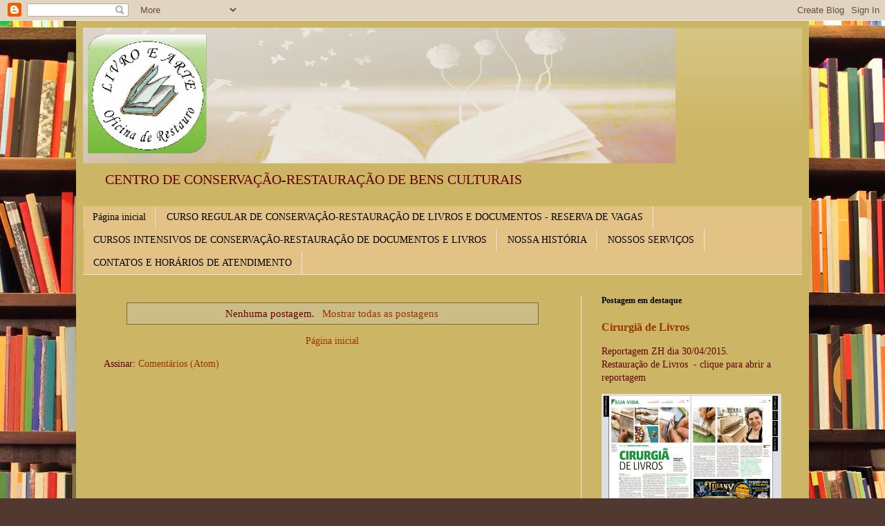

--- FILE ---
content_type: text/html; charset=UTF-8
request_url: https://www.livroearte.com/b/stats?style=BLACK_TRANSPARENT&timeRange=ALL_TIME&token=APq4FmBL8NtBolulEUW2XBr34ys4YZxN85mfce5NG-zzsYWz7eVZCDqcy8Ld75NW3qMKbE4ExfDPed4EQiEWrFushEOaa7bN1w
body_size: 45
content:
{"total":1072934,"sparklineOptions":{"backgroundColor":{"fillOpacity":0.1,"fill":"#000000"},"series":[{"areaOpacity":0.3,"color":"#202020"}]},"sparklineData":[[0,29],[1,17],[2,24],[3,21],[4,24],[5,16],[6,23],[7,34],[8,19],[9,51],[10,57],[11,27],[12,45],[13,23],[14,30],[15,23],[16,100],[17,48],[18,45],[19,27],[20,29],[21,73],[22,38],[23,20],[24,43],[25,49],[26,64],[27,84],[28,74],[29,4]],"nextTickMs":257142}